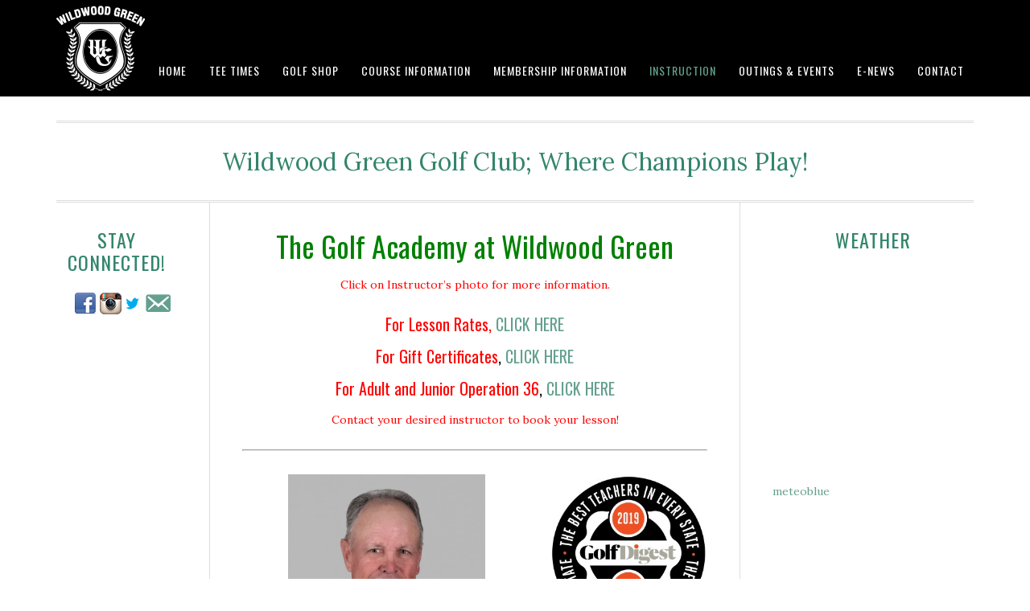

--- FILE ---
content_type: text/html; charset=UTF-8
request_url: https://www.wildwoodgreen.com/teaching-professionals/
body_size: 13861
content:
<!DOCTYPE html>
<html lang="en-US">
<head >
<meta charset="UTF-8" />
<meta name="viewport" content="width=device-width, initial-scale=1" />
<meta name='robots' content='index, follow, max-image-preview:large, max-snippet:-1, max-video-preview:-1' />
	<style>img:is([sizes="auto" i], [sizes^="auto," i]) { contain-intrinsic-size: 3000px 1500px }</style>
	
	<!-- This site is optimized with the Yoast SEO plugin v26.4 - https://yoast.com/wordpress/plugins/seo/ -->
	<title>Teaching Professionals - Wildwood Green Golf Club; Where Champions Play!</title>
	<link rel="canonical" href="https://www.wildwoodgreen.com/teaching-professionals/" />
	<meta property="og:locale" content="en_US" />
	<meta property="og:type" content="article" />
	<meta property="og:title" content="Teaching Professionals - Wildwood Green Golf Club; Where Champions Play!" />
	<meta property="og:description" content="The Golf Academy at Wildwood Green Click on Instructor&#8217;s photo for more information. For Lesson Rates, CLICK HERE For Gift Certificates, CLICK HERE For Adult and Junior Operation 36, CLICK HERE Contact your desired instructor to book your lesson! Jimmy Hamilton PGA Member / Director of Instruction Adults and Juniors of All Skill Levels All [&hellip;]" />
	<meta property="og:url" content="https://www.wildwoodgreen.com/teaching-professionals/" />
	<meta property="og:site_name" content="Wildwood Green Golf Club; Where Champions Play!" />
	<meta property="article:modified_time" content="2025-12-08T19:50:47+00:00" />
	<meta name="twitter:card" content="summary_large_image" />
	<meta name="twitter:image" content="https://www.wildwoodgreen.com/wp-content/uploads/sites/6213/2023/11/Jimmy-Hamilton.jpg" />
	<meta name="twitter:label1" content="Est. reading time" />
	<meta name="twitter:data1" content="3 minutes" />
	<script type="application/ld+json" class="yoast-schema-graph">{"@context":"https://schema.org","@graph":[{"@type":"WebPage","@id":"https://www.wildwoodgreen.com/teaching-professionals/","url":"https://www.wildwoodgreen.com/teaching-professionals/","name":"Teaching Professionals - Wildwood Green Golf Club; Where Champions Play!","isPartOf":{"@id":"https://www.wildwoodgreen.com/#website"},"primaryImageOfPage":{"@id":"https://www.wildwoodgreen.com/teaching-professionals/#primaryimage"},"image":{"@id":"https://www.wildwoodgreen.com/teaching-professionals/#primaryimage"},"thumbnailUrl":"https://www.wildwoodgreen.com/wp-content/uploads/sites/6213/2023/11/Jimmy-Hamilton.jpg?w=214","datePublished":"2017-01-24T06:49:10+00:00","dateModified":"2025-12-08T19:50:47+00:00","inLanguage":"en-US","potentialAction":[{"@type":"ReadAction","target":["https://www.wildwoodgreen.com/teaching-professionals/"]}]},{"@type":"ImageObject","inLanguage":"en-US","@id":"https://www.wildwoodgreen.com/teaching-professionals/#primaryimage","url":"https://www.wildwoodgreen.com/wp-content/uploads/sites/6213/2023/11/Jimmy-Hamilton.jpg","contentUrl":"https://www.wildwoodgreen.com/wp-content/uploads/sites/6213/2023/11/Jimmy-Hamilton.jpg","width":4149,"height":5808},{"@type":"WebSite","@id":"https://www.wildwoodgreen.com/#website","url":"https://www.wildwoodgreen.com/","name":"Wildwood Green Golf Club; Where Champions Play!","description":"Wildwood Green Golf Club; Where Champions Play!","potentialAction":[{"@type":"SearchAction","target":{"@type":"EntryPoint","urlTemplate":"https://www.wildwoodgreen.com/?s={search_term_string}"},"query-input":{"@type":"PropertyValueSpecification","valueRequired":true,"valueName":"search_term_string"}}],"inLanguage":"en-US"}]}</script>
	<!-- / Yoast SEO plugin. -->


<link rel='dns-prefetch' href='//cdn.parsely.com' />
<link rel='dns-prefetch' href='//stats.wp.com' />
<link rel='dns-prefetch' href='//fonts.googleapis.com' />
<link rel='dns-prefetch' href='//v0.wordpress.com' />
<link rel="alternate" type="application/rss+xml" title="Wildwood Green Golf Club; Where Champions Play! &raquo; Feed" href="https://www.wildwoodgreen.com/feed/" />
<link rel="alternate" type="application/rss+xml" title="Wildwood Green Golf Club; Where Champions Play! &raquo; Comments Feed" href="https://www.wildwoodgreen.com/comments/feed/" />
<script type="text/javascript">
/* <![CDATA[ */
window._wpemojiSettings = {"baseUrl":"https:\/\/s.w.org\/images\/core\/emoji\/16.0.1\/72x72\/","ext":".png","svgUrl":"https:\/\/s.w.org\/images\/core\/emoji\/16.0.1\/svg\/","svgExt":".svg","source":{"concatemoji":"https:\/\/www.wildwoodgreen.com\/wp-includes\/js\/wp-emoji-release.min.js?ver=6.8.3"}};
/*! This file is auto-generated */
!function(s,n){var o,i,e;function c(e){try{var t={supportTests:e,timestamp:(new Date).valueOf()};sessionStorage.setItem(o,JSON.stringify(t))}catch(e){}}function p(e,t,n){e.clearRect(0,0,e.canvas.width,e.canvas.height),e.fillText(t,0,0);var t=new Uint32Array(e.getImageData(0,0,e.canvas.width,e.canvas.height).data),a=(e.clearRect(0,0,e.canvas.width,e.canvas.height),e.fillText(n,0,0),new Uint32Array(e.getImageData(0,0,e.canvas.width,e.canvas.height).data));return t.every(function(e,t){return e===a[t]})}function u(e,t){e.clearRect(0,0,e.canvas.width,e.canvas.height),e.fillText(t,0,0);for(var n=e.getImageData(16,16,1,1),a=0;a<n.data.length;a++)if(0!==n.data[a])return!1;return!0}function f(e,t,n,a){switch(t){case"flag":return n(e,"\ud83c\udff3\ufe0f\u200d\u26a7\ufe0f","\ud83c\udff3\ufe0f\u200b\u26a7\ufe0f")?!1:!n(e,"\ud83c\udde8\ud83c\uddf6","\ud83c\udde8\u200b\ud83c\uddf6")&&!n(e,"\ud83c\udff4\udb40\udc67\udb40\udc62\udb40\udc65\udb40\udc6e\udb40\udc67\udb40\udc7f","\ud83c\udff4\u200b\udb40\udc67\u200b\udb40\udc62\u200b\udb40\udc65\u200b\udb40\udc6e\u200b\udb40\udc67\u200b\udb40\udc7f");case"emoji":return!a(e,"\ud83e\udedf")}return!1}function g(e,t,n,a){var r="undefined"!=typeof WorkerGlobalScope&&self instanceof WorkerGlobalScope?new OffscreenCanvas(300,150):s.createElement("canvas"),o=r.getContext("2d",{willReadFrequently:!0}),i=(o.textBaseline="top",o.font="600 32px Arial",{});return e.forEach(function(e){i[e]=t(o,e,n,a)}),i}function t(e){var t=s.createElement("script");t.src=e,t.defer=!0,s.head.appendChild(t)}"undefined"!=typeof Promise&&(o="wpEmojiSettingsSupports",i=["flag","emoji"],n.supports={everything:!0,everythingExceptFlag:!0},e=new Promise(function(e){s.addEventListener("DOMContentLoaded",e,{once:!0})}),new Promise(function(t){var n=function(){try{var e=JSON.parse(sessionStorage.getItem(o));if("object"==typeof e&&"number"==typeof e.timestamp&&(new Date).valueOf()<e.timestamp+604800&&"object"==typeof e.supportTests)return e.supportTests}catch(e){}return null}();if(!n){if("undefined"!=typeof Worker&&"undefined"!=typeof OffscreenCanvas&&"undefined"!=typeof URL&&URL.createObjectURL&&"undefined"!=typeof Blob)try{var e="postMessage("+g.toString()+"("+[JSON.stringify(i),f.toString(),p.toString(),u.toString()].join(",")+"));",a=new Blob([e],{type:"text/javascript"}),r=new Worker(URL.createObjectURL(a),{name:"wpTestEmojiSupports"});return void(r.onmessage=function(e){c(n=e.data),r.terminate(),t(n)})}catch(e){}c(n=g(i,f,p,u))}t(n)}).then(function(e){for(var t in e)n.supports[t]=e[t],n.supports.everything=n.supports.everything&&n.supports[t],"flag"!==t&&(n.supports.everythingExceptFlag=n.supports.everythingExceptFlag&&n.supports[t]);n.supports.everythingExceptFlag=n.supports.everythingExceptFlag&&!n.supports.flag,n.DOMReady=!1,n.readyCallback=function(){n.DOMReady=!0}}).then(function(){return e}).then(function(){var e;n.supports.everything||(n.readyCallback(),(e=n.source||{}).concatemoji?t(e.concatemoji):e.wpemoji&&e.twemoji&&(t(e.twemoji),t(e.wpemoji)))}))}((window,document),window._wpemojiSettings);
/* ]]> */
</script>
<link rel='stylesheet' id='eleven40-pro-theme-css' href='https://www.wildwoodgreen.com/wp-content/themes/eleven40-pro/style.css?ver=2.2.1' media='all' />
<style id='wp-emoji-styles-inline-css'>

	img.wp-smiley, img.emoji {
		display: inline !important;
		border: none !important;
		box-shadow: none !important;
		height: 1em !important;
		width: 1em !important;
		margin: 0 0.07em !important;
		vertical-align: -0.1em !important;
		background: none !important;
		padding: 0 !important;
	}
</style>
<link rel='stylesheet' id='wp-block-library-css' href='https://www.wildwoodgreen.com/wp-includes/css/dist/block-library/style.min.css?ver=6.8.3' media='all' />
<style id='classic-theme-styles-inline-css'>
/*! This file is auto-generated */
.wp-block-button__link{color:#fff;background-color:#32373c;border-radius:9999px;box-shadow:none;text-decoration:none;padding:calc(.667em + 2px) calc(1.333em + 2px);font-size:1.125em}.wp-block-file__button{background:#32373c;color:#fff;text-decoration:none}
</style>
<style id='safe-svg-svg-icon-style-inline-css'>
.safe-svg-cover{text-align:center}.safe-svg-cover .safe-svg-inside{display:inline-block;max-width:100%}.safe-svg-cover svg{fill:currentColor;height:100%;max-height:100%;max-width:100%;width:100%}

</style>
<style id='wp-parsely-recommendations-style-inline-css'>
.parsely-recommendations-list-title{font-size:1.2em}.parsely-recommendations-list{list-style:none;padding:unset}.parsely-recommendations-cardbody{overflow:hidden;padding:.8em;text-overflow:ellipsis;white-space:nowrap}.parsely-recommendations-cardmedia{padding:.8em .8em 0}

</style>
<link rel='stylesheet' id='mediaelement-css' href='https://www.wildwoodgreen.com/wp-includes/js/mediaelement/mediaelementplayer-legacy.min.css?ver=4.2.17' media='all' />
<link rel='stylesheet' id='wp-mediaelement-css' href='https://www.wildwoodgreen.com/wp-includes/js/mediaelement/wp-mediaelement.min.css?ver=6.8.3' media='all' />
<style id='jetpack-sharing-buttons-style-inline-css'>
.jetpack-sharing-buttons__services-list{display:flex;flex-direction:row;flex-wrap:wrap;gap:0;list-style-type:none;margin:5px;padding:0}.jetpack-sharing-buttons__services-list.has-small-icon-size{font-size:12px}.jetpack-sharing-buttons__services-list.has-normal-icon-size{font-size:16px}.jetpack-sharing-buttons__services-list.has-large-icon-size{font-size:24px}.jetpack-sharing-buttons__services-list.has-huge-icon-size{font-size:36px}@media print{.jetpack-sharing-buttons__services-list{display:none!important}}.editor-styles-wrapper .wp-block-jetpack-sharing-buttons{gap:0;padding-inline-start:0}ul.jetpack-sharing-buttons__services-list.has-background{padding:1.25em 2.375em}
</style>
<style id='ghostkit-typography-inline-css'>
 
</style>
<style id='global-styles-inline-css'>
:root{--wp--preset--aspect-ratio--square: 1;--wp--preset--aspect-ratio--4-3: 4/3;--wp--preset--aspect-ratio--3-4: 3/4;--wp--preset--aspect-ratio--3-2: 3/2;--wp--preset--aspect-ratio--2-3: 2/3;--wp--preset--aspect-ratio--16-9: 16/9;--wp--preset--aspect-ratio--9-16: 9/16;--wp--preset--color--black: #000000;--wp--preset--color--cyan-bluish-gray: #abb8c3;--wp--preset--color--white: #ffffff;--wp--preset--color--pale-pink: #f78da7;--wp--preset--color--vivid-red: #cf2e2e;--wp--preset--color--luminous-vivid-orange: #ff6900;--wp--preset--color--luminous-vivid-amber: #fcb900;--wp--preset--color--light-green-cyan: #7bdcb5;--wp--preset--color--vivid-green-cyan: #00d084;--wp--preset--color--pale-cyan-blue: #8ed1fc;--wp--preset--color--vivid-cyan-blue: #0693e3;--wp--preset--color--vivid-purple: #9b51e0;--wp--preset--gradient--vivid-cyan-blue-to-vivid-purple: linear-gradient(135deg,rgba(6,147,227,1) 0%,rgb(155,81,224) 100%);--wp--preset--gradient--light-green-cyan-to-vivid-green-cyan: linear-gradient(135deg,rgb(122,220,180) 0%,rgb(0,208,130) 100%);--wp--preset--gradient--luminous-vivid-amber-to-luminous-vivid-orange: linear-gradient(135deg,rgba(252,185,0,1) 0%,rgba(255,105,0,1) 100%);--wp--preset--gradient--luminous-vivid-orange-to-vivid-red: linear-gradient(135deg,rgba(255,105,0,1) 0%,rgb(207,46,46) 100%);--wp--preset--gradient--very-light-gray-to-cyan-bluish-gray: linear-gradient(135deg,rgb(238,238,238) 0%,rgb(169,184,195) 100%);--wp--preset--gradient--cool-to-warm-spectrum: linear-gradient(135deg,rgb(74,234,220) 0%,rgb(151,120,209) 20%,rgb(207,42,186) 40%,rgb(238,44,130) 60%,rgb(251,105,98) 80%,rgb(254,248,76) 100%);--wp--preset--gradient--blush-light-purple: linear-gradient(135deg,rgb(255,206,236) 0%,rgb(152,150,240) 100%);--wp--preset--gradient--blush-bordeaux: linear-gradient(135deg,rgb(254,205,165) 0%,rgb(254,45,45) 50%,rgb(107,0,62) 100%);--wp--preset--gradient--luminous-dusk: linear-gradient(135deg,rgb(255,203,112) 0%,rgb(199,81,192) 50%,rgb(65,88,208) 100%);--wp--preset--gradient--pale-ocean: linear-gradient(135deg,rgb(255,245,203) 0%,rgb(182,227,212) 50%,rgb(51,167,181) 100%);--wp--preset--gradient--electric-grass: linear-gradient(135deg,rgb(202,248,128) 0%,rgb(113,206,126) 100%);--wp--preset--gradient--midnight: linear-gradient(135deg,rgb(2,3,129) 0%,rgb(40,116,252) 100%);--wp--preset--font-size--small: 13px;--wp--preset--font-size--medium: 20px;--wp--preset--font-size--large: 36px;--wp--preset--font-size--x-large: 42px;--wp--preset--spacing--20: 0.44rem;--wp--preset--spacing--30: 0.67rem;--wp--preset--spacing--40: 1rem;--wp--preset--spacing--50: 1.5rem;--wp--preset--spacing--60: 2.25rem;--wp--preset--spacing--70: 3.38rem;--wp--preset--spacing--80: 5.06rem;--wp--preset--shadow--natural: 6px 6px 9px rgba(0, 0, 0, 0.2);--wp--preset--shadow--deep: 12px 12px 50px rgba(0, 0, 0, 0.4);--wp--preset--shadow--sharp: 6px 6px 0px rgba(0, 0, 0, 0.2);--wp--preset--shadow--outlined: 6px 6px 0px -3px rgba(255, 255, 255, 1), 6px 6px rgba(0, 0, 0, 1);--wp--preset--shadow--crisp: 6px 6px 0px rgba(0, 0, 0, 1);}:where(.is-layout-flex){gap: 0.5em;}:where(.is-layout-grid){gap: 0.5em;}body .is-layout-flex{display: flex;}.is-layout-flex{flex-wrap: wrap;align-items: center;}.is-layout-flex > :is(*, div){margin: 0;}body .is-layout-grid{display: grid;}.is-layout-grid > :is(*, div){margin: 0;}:where(.wp-block-columns.is-layout-flex){gap: 2em;}:where(.wp-block-columns.is-layout-grid){gap: 2em;}:where(.wp-block-post-template.is-layout-flex){gap: 1.25em;}:where(.wp-block-post-template.is-layout-grid){gap: 1.25em;}.has-black-color{color: var(--wp--preset--color--black) !important;}.has-cyan-bluish-gray-color{color: var(--wp--preset--color--cyan-bluish-gray) !important;}.has-white-color{color: var(--wp--preset--color--white) !important;}.has-pale-pink-color{color: var(--wp--preset--color--pale-pink) !important;}.has-vivid-red-color{color: var(--wp--preset--color--vivid-red) !important;}.has-luminous-vivid-orange-color{color: var(--wp--preset--color--luminous-vivid-orange) !important;}.has-luminous-vivid-amber-color{color: var(--wp--preset--color--luminous-vivid-amber) !important;}.has-light-green-cyan-color{color: var(--wp--preset--color--light-green-cyan) !important;}.has-vivid-green-cyan-color{color: var(--wp--preset--color--vivid-green-cyan) !important;}.has-pale-cyan-blue-color{color: var(--wp--preset--color--pale-cyan-blue) !important;}.has-vivid-cyan-blue-color{color: var(--wp--preset--color--vivid-cyan-blue) !important;}.has-vivid-purple-color{color: var(--wp--preset--color--vivid-purple) !important;}.has-black-background-color{background-color: var(--wp--preset--color--black) !important;}.has-cyan-bluish-gray-background-color{background-color: var(--wp--preset--color--cyan-bluish-gray) !important;}.has-white-background-color{background-color: var(--wp--preset--color--white) !important;}.has-pale-pink-background-color{background-color: var(--wp--preset--color--pale-pink) !important;}.has-vivid-red-background-color{background-color: var(--wp--preset--color--vivid-red) !important;}.has-luminous-vivid-orange-background-color{background-color: var(--wp--preset--color--luminous-vivid-orange) !important;}.has-luminous-vivid-amber-background-color{background-color: var(--wp--preset--color--luminous-vivid-amber) !important;}.has-light-green-cyan-background-color{background-color: var(--wp--preset--color--light-green-cyan) !important;}.has-vivid-green-cyan-background-color{background-color: var(--wp--preset--color--vivid-green-cyan) !important;}.has-pale-cyan-blue-background-color{background-color: var(--wp--preset--color--pale-cyan-blue) !important;}.has-vivid-cyan-blue-background-color{background-color: var(--wp--preset--color--vivid-cyan-blue) !important;}.has-vivid-purple-background-color{background-color: var(--wp--preset--color--vivid-purple) !important;}.has-black-border-color{border-color: var(--wp--preset--color--black) !important;}.has-cyan-bluish-gray-border-color{border-color: var(--wp--preset--color--cyan-bluish-gray) !important;}.has-white-border-color{border-color: var(--wp--preset--color--white) !important;}.has-pale-pink-border-color{border-color: var(--wp--preset--color--pale-pink) !important;}.has-vivid-red-border-color{border-color: var(--wp--preset--color--vivid-red) !important;}.has-luminous-vivid-orange-border-color{border-color: var(--wp--preset--color--luminous-vivid-orange) !important;}.has-luminous-vivid-amber-border-color{border-color: var(--wp--preset--color--luminous-vivid-amber) !important;}.has-light-green-cyan-border-color{border-color: var(--wp--preset--color--light-green-cyan) !important;}.has-vivid-green-cyan-border-color{border-color: var(--wp--preset--color--vivid-green-cyan) !important;}.has-pale-cyan-blue-border-color{border-color: var(--wp--preset--color--pale-cyan-blue) !important;}.has-vivid-cyan-blue-border-color{border-color: var(--wp--preset--color--vivid-cyan-blue) !important;}.has-vivid-purple-border-color{border-color: var(--wp--preset--color--vivid-purple) !important;}.has-vivid-cyan-blue-to-vivid-purple-gradient-background{background: var(--wp--preset--gradient--vivid-cyan-blue-to-vivid-purple) !important;}.has-light-green-cyan-to-vivid-green-cyan-gradient-background{background: var(--wp--preset--gradient--light-green-cyan-to-vivid-green-cyan) !important;}.has-luminous-vivid-amber-to-luminous-vivid-orange-gradient-background{background: var(--wp--preset--gradient--luminous-vivid-amber-to-luminous-vivid-orange) !important;}.has-luminous-vivid-orange-to-vivid-red-gradient-background{background: var(--wp--preset--gradient--luminous-vivid-orange-to-vivid-red) !important;}.has-very-light-gray-to-cyan-bluish-gray-gradient-background{background: var(--wp--preset--gradient--very-light-gray-to-cyan-bluish-gray) !important;}.has-cool-to-warm-spectrum-gradient-background{background: var(--wp--preset--gradient--cool-to-warm-spectrum) !important;}.has-blush-light-purple-gradient-background{background: var(--wp--preset--gradient--blush-light-purple) !important;}.has-blush-bordeaux-gradient-background{background: var(--wp--preset--gradient--blush-bordeaux) !important;}.has-luminous-dusk-gradient-background{background: var(--wp--preset--gradient--luminous-dusk) !important;}.has-pale-ocean-gradient-background{background: var(--wp--preset--gradient--pale-ocean) !important;}.has-electric-grass-gradient-background{background: var(--wp--preset--gradient--electric-grass) !important;}.has-midnight-gradient-background{background: var(--wp--preset--gradient--midnight) !important;}.has-small-font-size{font-size: var(--wp--preset--font-size--small) !important;}.has-medium-font-size{font-size: var(--wp--preset--font-size--medium) !important;}.has-large-font-size{font-size: var(--wp--preset--font-size--large) !important;}.has-x-large-font-size{font-size: var(--wp--preset--font-size--x-large) !important;}
:where(.wp-block-post-template.is-layout-flex){gap: 1.25em;}:where(.wp-block-post-template.is-layout-grid){gap: 1.25em;}
:where(.wp-block-columns.is-layout-flex){gap: 2em;}:where(.wp-block-columns.is-layout-grid){gap: 2em;}
:root :where(.wp-block-pullquote){font-size: 1.5em;line-height: 1.6;}
</style>
<link rel='stylesheet' id='super-rss-reader-css' href='https://www.wildwoodgreen.com/wp-content/plugins/super-rss-reader/public/css/style.min.css?ver=5.3' media='all' />
<link rel='stylesheet' id='login-with-google-css' href='https://www.wildwoodgreen.com/wp-content/client-mu-plugins/rkv-sso/login-with-google/assets/build/css/login.css?ver=1768429638' media='all' />
<link rel='stylesheet' id='dashicons-css' href='https://www.wildwoodgreen.com/wp-includes/css/dashicons.min.css?ver=6.8.3' media='all' />
<link rel='stylesheet' id='google-fonts-css' href='//fonts.googleapis.com/css?family=Lora%3A400%2C700%7COswald%3A400&#038;ver=3.6.0' media='all' />
<link rel='stylesheet' id='gn-genesis-a11y-css' href='https://www.wildwoodgreen.com/wp-content/plugins/golfnow-genesis-a11y//assets/dist/accessibility.css?ver=1.0' media='all' />
<link rel='stylesheet' id='golfnow-legacy-shortcodes-css-css' href='https://www.wildwoodgreen.com/wp-content/plugins/golfnow-legacy-shortcodes//assets/css/shortcodes.css?ver=1.0' media='all' />
<link rel='stylesheet' id='golfnow-legacy-shortcodes-responsive-css-css' href='https://www.wildwoodgreen.com/wp-content/plugins/golfnow-legacy-shortcodes//assets/css/shortcodes_responsive.css?ver=1.0' media='all' />
<link rel='stylesheet' id='simple-social-icons-font-css' href='https://www.wildwoodgreen.com/wp-content/plugins/simple-social-icons/css/style.css?ver=3.0.2' media='all' />
<link rel='stylesheet' id='golf-now-customize-styles-css' href='https://www.wildwoodgreen.com/wp-content/plugins/golfnow-customize/assets/dist/customize.css?ver=0.1.3' media='all' />
<link rel='stylesheet' id='golf-now-calendar-styles-css' href='https://www.wildwoodgreen.com/wp-content/plugins/golfnow-customize/assets/dist/sugar-calendar.css?ver=0.1.1' media='all' />
<script type="text/javascript" src="https://www.wildwoodgreen.com/wp-includes/js/jquery/jquery.min.js?ver=3.7.1" id="jquery-core-js"></script>
<script type="text/javascript" src="https://www.wildwoodgreen.com/wp-includes/js/jquery/jquery-migrate.min.js?ver=3.4.1" id="jquery-migrate-js"></script>
<script type="text/javascript" src="https://www.wildwoodgreen.com/wp-content/plugins/super-rss-reader/public/js/jquery.easy-ticker.min.js?ver=5.3" id="jquery-easy-ticker-js"></script>
<script type="text/javascript" src="https://www.wildwoodgreen.com/wp-content/plugins/super-rss-reader/public/js/script.min.js?ver=5.3" id="super-rss-reader-js"></script>
<script type="text/javascript" src="https://www.wildwoodgreen.com/wp-content/themes/eleven40-pro/js/responsive-menu.js?ver=1.0.0" id="eleven40-responsive-menu-js"></script>
<link rel="https://api.w.org/" href="https://www.wildwoodgreen.com/wp-json/" /><link rel="alternate" title="JSON" type="application/json" href="https://www.wildwoodgreen.com/wp-json/wp/v2/pages/9" /><meta name="generator" content="WordPress 6.8.3" />
<link rel='shortlink' href='https://www.wildwoodgreen.com/?p=9' />
<link rel="alternate" title="oEmbed (JSON)" type="application/json+oembed" href="https://www.wildwoodgreen.com/wp-json/oembed/1.0/embed?url=https%3A%2F%2Fwww.wildwoodgreen.com%2Fteaching-professionals%2F" />
<link rel="alternate" title="oEmbed (XML)" type="text/xml+oembed" href="https://www.wildwoodgreen.com/wp-json/oembed/1.0/embed?url=https%3A%2F%2Fwww.wildwoodgreen.com%2Fteaching-professionals%2F&#038;format=xml" />
	<style>img#wpstats{display:none}</style>
				<style type="text/css">
			.ghostkit-effects-enabled .ghostkit-effects-reveal {
				pointer-events: none;
				visibility: hidden;
			}
		</style>
		<script>
			if (!window.matchMedia('(prefers-reduced-motion: reduce)').matches) {
				document.documentElement.classList.add(
					'ghostkit-effects-enabled'
				);
			}
		</script>
		<script type="application/ld+json" class="wp-parsely-metadata">{"@context":"https:\/\/schema.org","@type":"WebPage","headline":"Teaching Professionals","url":"http:\/\/www.wildwoodgreen.com\/teaching-professionals\/","mainEntityOfPage":{"@type":"WebPage","@id":"http:\/\/www.wildwoodgreen.com\/teaching-professionals\/"},"thumbnailUrl":"","image":{"@type":"ImageObject","url":""},"articleSection":"Uncategorized","author":[{"@type":"Person","name":"wildwoodgreen"}],"creator":["wildwoodgreen"],"publisher":{"@type":"Organization","name":"Wildwood Green Golf Club; Where Champions Play!","logo":""},"keywords":[],"dateCreated":"2017-01-24T06:49:10Z","datePublished":"2017-01-24T06:49:10Z","dateModified":"2025-12-08T19:50:47Z"}</script><link rel="icon" href="https://www.wildwoodgreen.com/wp-content/themes/eleven40-pro/images/favicon.ico" />
<style type="text/css">.site-header .title-area { background: url(https://www.wildwoodgreen.com/wp-content/uploads/sites/6213/2021/07/cropped-wwg_transparent-copy-1.png) no-repeat !important; }</style>
<!-- Google Analytics -->
<script>
(function(i,s,o,g,r,a,m){i['GoogleAnalyticsObject']=r;i[r]=i[r]||function(){
(i[r].q=i[r].q||[]).push(arguments)},i[r].l=1*new Date();a=s.createElement(o),
m=s.getElementsByTagName(o)[0];a.async=1;a.src=g;m.parentNode.insertBefore(a,m)
})(window,document,'script','https://www.google-analytics.com/analytics.js','ga');

	ga('create', 'UA-26642741-3', 'auto');
	ga('send', 'pageview');
</script>
<!-- End Google Analytics -->
		<style type="text/css" id="wp-custom-css">
			/*
A supplemental stylesheet for the 'eleven40-pro' child-theme. This stylesheet is included after the child-theme's style.css so use the '!important' directive to ovverride any styles there-in.
*/

.genesis-tabs-container .genesis-tabs-control li a {
    font-size: 14px;
    color: #999 !important;
    text-shadow: 1px 1px 0 #fff !important;
    display: block;
    padding: 15px 0px !important;
}

body, .sidebar{
font-size: 14px;
}
.dashicons-email-alt:before{
font-size: 36px;
top: -5px;
    position: relative;
}

.mobile-screen {
    background-size: 100%;
    /*display: none;*/
    height: 764px;
    margin: 20px auto 0;
    margin: 2rem auto 0;
    width: 398px;
}

.mobile-screen iframe {
    background: #fff;
    border: none;
    height: 515px;
    margin: 125px 42px;
    overflow-y: scroll;
    width: 320px;
-webkit-overflow-scrolling: touch;
}

iframe {max-width: 100%;}
.entry-title {
display: none;
}

.nivoSlider .nivo-directionNav a {
	display:block;
	width:30px;
	height:30px;
	background:url(https://www.wildwoodgreen.com/wp-content/uploads/sites/6213/2019/04/arrows.png) no-repeat;
	text-indent:-9999px;
	border:0;
	opacity: 0;
	-webkit-transition: all 200ms ease-in-out;
    -moz-transition: all 200ms ease-in-out;
    -o-transition: all 200ms ease-in-out;
    transition: all 200ms ease-in-out;
}

.nivoSlider:hover .nivo-directionNav a { opacity: 1; }
.nivoSlider a.nivo-nextNav {
	background-position:-30px 0;
	right:15px;
}

.nivoSlider a.nivo-prevNav {
	left:15px;
}

.genesis-tabs-container .genesis-tabs-control li {
width: 11%;
text-align: center;
border-bottom: 1px solid #E7E7E7;
}

.genesis-nav-menu .menu-item.mobileOnly,
p.mobileOnly {
display: none;
}


.genesis-nav-menu a {
    padding: 26px 12px 25px;
}
p.mobileOnly a.button {
    background: #00583d;
}

p.mobileOnly a.button:hover {
    background: #388970;
}


/*
custom
*/



.header-image .site-title a {
    min-height: 110px;
}
.title-area {
    margin: 5px 0;
    width: 110px;
}



a {
    color: #64a08e;
}
a:hover {
    color: #333;
}
h1 {
    color: #00583d;
}
.nav-primary a:hover, .nav-primary .current-menu-item > a, .nav-primary .sub-menu .current-menu-item > a:hover {
    color: #64a08e;
}

.genesis-nav-menu .sub-menu a {
    border-width: 0;
}

.site-description {
    color: #33856c;
    margin: 10px 0 0;
}

.widgettitle {
    color: #33856c;
    font-size: 24px;
}

.sidebar .widgettitle{
    text-align: center;
}
.nav-primary {
    margin-top: 55px;
}
.site-inner {
    margin: 140px 0 40px;
}
button, input[type="button"], input[type="reset"], input[type="submit"], .button {
    background-color: #00583d;
    color: #fff;
}

button:hover, input[type="button"]:hover, input[type="reset"]:hover, input[type="submit"]:hover, .button:hover {
    background-color: #4ba086;
    color: #fff;
}

@media only screen and (max-width: 768px) {
    .genesis-nav-menu .menu-item.mobileOnly,
    p.mobileOnly {
        display: block;
    }
.title-area {
    width: 100%!important;
}
.site-inner {
    margin-top: 20px;
}
.nav-primary {
    margin-top: 25px!important;
}
.site-inner {
    margin: 10px 0 40px!important;
}
}
@media only screen and (max-width:960px){
.title-area {
    width: 100%!important;
}
.site-inner {
    margin: 10px 0 40px!important;
}

.genesis-nav-menu.responsive-menu > .menu-item-has-children:before {
    padding: 12px 20px;
}

}
@media only screen and (max-width:1140px){
    .genesis-nav-menu a {
        padding: 16px 5px!important;
    }
.nav-primary .genesis-nav-menu a {
    font-size: 13px;
}

.nav-primary {
    margin-top: 25px;
}

.nav-primary {
    margin-top: 94px;
}
}

@media screen and (min-width:320px) and (max-width:370px){
   .ratesTableTwo{
       font-size: 12px;
   }
   .ratesTableOne{
       font-size: 16px;
   }
}

@media screen and (min-width:371px) and (max-width:520px){
   .ratesTableTwo{
       font-size: 16px;
   }
   .ratesTableOne{
       font-size: 18px;
   }
}
 .ew_ew_store__cat_header {
margin: 0 !important;
}
 
.ew_store__item_img {
border: 5px solid #D7D7D7 !important;
}

.ew_store__item_info {
background-color: #D7D7D7;
}
 
#TB_window #TB_ajaxContent input {
width: auto !important;
margin: 10px;
}
 table#ew_store_ td,
table#ew_store_ tbody {
border: none;
}

#ew_store_ .cart_link {
padding: 0 !important;
}
 
#TB_window #TB_ajaxContent input {
display: inline-block;
}

/* footer */
.footer-widgets img {
	max-width: 300px;
}

@media (min-width: 961px)  {
	#media_image-5 .widget-wrap {
		float: right;
	}
}		</style>
		</head>
<body class="wp-singular page-template-default page page-id-9 page-parent wp-theme-genesis wp-child-theme-eleven40-pro custom-header header-image header-full-width sidebar-content-sidebar genesis-breadcrumbs-hidden genesis-footer-widgets-visible"><div class="site-container"><ul class="genesis-skip-link"><li><a href="#genesis-nav-primary" class="screen-reader-shortcut"> Skip to primary navigation</a></li><li><a href="#genesis-content" class="screen-reader-shortcut"> Skip to main content</a></li><li><a href="#genesis-sidebar-primary" class="screen-reader-shortcut"> Skip to primary sidebar</a></li><li><a href="#genesis-sidebar-secondary" class="screen-reader-shortcut"> Skip to secondary sidebar</a></li><li><a href="#genesis-footer-widgets" class="screen-reader-shortcut"> Skip to footer</a></li></ul><header class="site-header"><div class="wrap"><div class="title-area"><p class="site-title"><a href="https://www.wildwoodgreen.com/">Wildwood Green Golf Club; Where Champions Play!</a></p></div><nav class="mobileOnly">
		<a class="button mobile-link" href="https://www.wildwoodgreen.com/rates/teetimes/">
	
		Book Tee Times		</a>
	</nav>
<nav class="nav-primary" aria-label="Main" id="genesis-nav-primary"><div class="wrap"><ul id="menu-topnav" class="menu genesis-nav-menu menu-primary js-superfish"><li id="menu-item-35" class="menu-item menu-item-type-post_type menu-item-object-page menu-item-home menu-item-has-children menu-item-35"><a href="https://www.wildwoodgreen.com/"><span >Home</span></a>
<ul class="sub-menu">
	<li id="menu-item-42" class="menu-item menu-item-type-post_type menu-item-object-page menu-item-has-children menu-item-42"><a href="https://www.wildwoodgreen.com/homepage/aboutus/"><span >About Us</span></a>
	<ul class="sub-menu">
		<li id="menu-item-44" class="menu-item menu-item-type-post_type menu-item-object-page menu-item-44"><a href="https://www.wildwoodgreen.com/homepage/medical-flag-policy/"><span >Medical Flag Policy</span></a></li>
		<li id="menu-item-45" class="menu-item menu-item-type-post_type menu-item-object-page menu-item-45"><a href="https://www.wildwoodgreen.com/homepage/pace-of-play-policy/"><span >Pace of Play Policy</span></a></li>
	</ul>
</li>
	<li id="menu-item-1788" class="menu-item menu-item-type-post_type menu-item-object-page menu-item-1788"><a href="https://www.wildwoodgreen.com/hole-in-one-club/"><span >Hole In One Club</span></a></li>
	<li id="menu-item-696" class="menu-item menu-item-type-post_type menu-item-object-page menu-item-696"><a href="https://www.wildwoodgreen.com/join-our-email-club/"><span >Join Our Email Club</span></a></li>
</ul>
</li>
<li id="menu-item-82" class="menu-item menu-item-type-post_type menu-item-object-page menu-item-82"><a href="https://www.wildwoodgreen.com/rates/teetimes/"><span >Tee Times</span></a></li>
<li id="menu-item-3275" class="menu-item menu-item-type-post_type menu-item-object-page menu-item-3275"><a href="https://www.wildwoodgreen.com/golf-shop/"><span >Golf Shop</span></a></li>
<li id="menu-item-78" class="menu-item menu-item-type-post_type menu-item-object-page menu-item-has-children menu-item-78"><a href="https://www.wildwoodgreen.com/rates/"><span >Course Information</span></a>
<ul class="sub-menu">
	<li id="menu-item-1905" class="menu-item menu-item-type-post_type menu-item-object-page menu-item-1905"><a href="https://www.wildwoodgreen.com/champions-grille/"><span >Champions Grille</span></a></li>
	<li id="menu-item-85" class="menu-item menu-item-type-post_type menu-item-object-page menu-item-85"><a href="https://www.wildwoodgreen.com/rates/"><span >Rates</span></a></li>
	<li id="menu-item-80" class="menu-item menu-item-type-post_type menu-item-object-page menu-item-80"><a href="https://www.wildwoodgreen.com/rates/course-tour/"><span >Course Tour</span></a></li>
	<li id="menu-item-79" class="menu-item menu-item-type-post_type menu-item-object-page menu-item-79"><a href="https://www.wildwoodgreen.com/rates/course-layout-overview/"><span >Course Layout</span></a></li>
	<li id="menu-item-1701" class="menu-item menu-item-type-post_type menu-item-object-page menu-item-1701"><a href="https://www.wildwoodgreen.com/wildwood-green-local-rules/"><span >Wildwood Green Local Rules</span></a></li>
	<li id="menu-item-83" class="menu-item menu-item-type-post_type menu-item-object-page menu-item-83"><a href="https://www.wildwoodgreen.com/rates/scorecard/"><span >Scorecard / Course Records</span></a></li>
	<li id="menu-item-2922" class="menu-item menu-item-type-post_type menu-item-object-page menu-item-2922"><a href="https://www.wildwoodgreen.com/wildwood-green-dress-code/"><span >Wildwood Green Dress Code</span></a></li>
	<li id="menu-item-2002" class="menu-item menu-item-type-post_type menu-item-object-page menu-item-2002"><a href="https://www.wildwoodgreen.com/customer-feedback-form/"><span >Customer Feedback Form</span></a></li>
	<li id="menu-item-695" class="menu-item menu-item-type-post_type menu-item-object-page menu-item-695"><a href="https://www.wildwoodgreen.com/join-our-email-club/"><span >Join Our Email Club</span></a></li>
</ul>
</li>
<li id="menu-item-373" class="menu-item menu-item-type-custom menu-item-object-custom menu-item-has-children menu-item-373"><a href="#"><span >Membership Information</span></a>
<ul class="sub-menu">
	<li id="menu-item-93" class="menu-item menu-item-type-post_type menu-item-object-page menu-item-has-children menu-item-93"><a href="https://www.wildwoodgreen.com/memberships/current-membership-offer/"><span >Current Membership Offer &amp; Rates</span></a>
	<ul class="sub-menu">
		<li id="menu-item-97" class="menu-item menu-item-type-post_type menu-item-object-page menu-item-97"><a href="https://www.wildwoodgreen.com/memberships/request-membership-information/"><span >Request Membership Information</span></a></li>
	</ul>
</li>
	<li id="menu-item-95" class="menu-item menu-item-type-post_type menu-item-object-page menu-item-has-children menu-item-95"><a href="https://www.wildwoodgreen.com/memberships/membership-rules-regulations/"><span >Membership Rules &amp; Regulations</span></a>
	<ul class="sub-menu">
		<li id="menu-item-94" class="menu-item menu-item-type-post_type menu-item-object-page menu-item-94"><a href="https://www.wildwoodgreen.com/memberships/member-exit-survey/"><span >Member Exit Survey</span></a></li>
	</ul>
</li>
	<li id="menu-item-2930" class="menu-item menu-item-type-post_type menu-item-object-page menu-item-2930"><a href="https://www.wildwoodgreen.com/wildwood-green-advisory-committee/"><span >Wildwood Green Advisory Committee</span></a></li>
	<li id="menu-item-98" class="menu-item menu-item-type-post_type menu-item-object-page menu-item-98"><a href="https://www.wildwoodgreen.com/memberships/womens-organizations-leagues/"><span >Women’s Organizations &#038; Leagues</span></a></li>
	<li id="menu-item-96" class="menu-item menu-item-type-post_type menu-item-object-page menu-item-96"><a href="https://www.wildwoodgreen.com/memberships/mens-organizations-leagues/"><span >Men’s Organizations &#038; Leagues</span></a></li>
	<li id="menu-item-3025" class="menu-item menu-item-type-post_type menu-item-object-page menu-item-3025"><a href="https://www.wildwoodgreen.com/club-champions-of-wildwood-green/"><span >Club Champions</span></a></li>
	<li id="menu-item-694" class="menu-item menu-item-type-post_type menu-item-object-page menu-item-694"><a href="https://www.wildwoodgreen.com/join-our-email-club/"><span >Join Our Email Club</span></a></li>
</ul>
</li>
<li id="menu-item-125" class="menu-item menu-item-type-post_type menu-item-object-page current-menu-item page_item page-item-9 current_page_item current-menu-ancestor current-menu-parent current_page_parent current_page_ancestor menu-item-has-children menu-item-125"><a href="https://www.wildwoodgreen.com/teaching-professionals/" aria-current="page"><span >Instruction</span></a>
<ul class="sub-menu">
	<li id="menu-item-127" class="menu-item menu-item-type-post_type menu-item-object-page current-menu-item page_item page-item-9 current_page_item menu-item-127"><a href="https://www.wildwoodgreen.com/teaching-professionals/" aria-current="page"><span >Teaching Professionals</span></a></li>
	<li id="menu-item-3600" class="menu-item menu-item-type-post_type menu-item-object-page menu-item-3600"><a href="https://www.wildwoodgreen.com/wildwood-green-custom-fitting-process/"><span >Custom Fitting Process</span></a></li>
	<li id="menu-item-472" class="menu-item menu-item-type-custom menu-item-object-custom menu-item-472"><a target="_blank" href="http://www.wolfpackgolfschools.com/"><span >Wolfpack Camp Registration</span></a></li>
	<li id="menu-item-1789" class="menu-item menu-item-type-post_type menu-item-object-page menu-item-1789"><a href="https://www.wildwoodgreen.com/join-our-email-club/"><span >Join Our Email Club</span></a></li>
</ul>
</li>
<li id="menu-item-597" class="menu-item menu-item-type-custom menu-item-object-custom menu-item-has-children menu-item-597"><a href="#"><span >Outings &#038; Events</span></a>
<ul class="sub-menu">
	<li id="menu-item-339" class="menu-item menu-item-type-post_type menu-item-object-page menu-item-339"><a href="https://www.wildwoodgreen.com/outings-events/monthly-events-calendar/"><span >Monthly Events Calendar</span></a></li>
	<li id="menu-item-88" class="menu-item menu-item-type-post_type menu-item-object-page menu-item-88"><a href="https://www.wildwoodgreen.com/outings-events/member-events/"><span >Member Events</span></a></li>
	<li id="menu-item-87" class="menu-item menu-item-type-post_type menu-item-object-page menu-item-87"><a href="https://www.wildwoodgreen.com/outings-events/charitynon-member-events/"><span >Non-Member Events</span></a></li>
	<li id="menu-item-89" class="menu-item menu-item-type-post_type menu-item-object-page menu-item-89"><a href="https://www.wildwoodgreen.com/outings-events/tournament-request-form/"><span >Tournament Request Form</span></a></li>
	<li id="menu-item-692" class="menu-item menu-item-type-post_type menu-item-object-page menu-item-692"><a href="https://www.wildwoodgreen.com/join-our-email-club/"><span >Join Our Email Club</span></a></li>
</ul>
</li>
<li id="menu-item-129" class="menu-item menu-item-type-post_type menu-item-object-page menu-item-has-children menu-item-129"><a href="https://www.wildwoodgreen.com/join-our-email-club/"><span >E-News</span></a>
<ul class="sub-menu">
	<li id="menu-item-130" class="menu-item menu-item-type-post_type menu-item-object-page menu-item-130"><a href="https://www.wildwoodgreen.com/join-our-email-club/newsletters/"><span >Newsletters</span></a></li>
	<li id="menu-item-131" class="menu-item menu-item-type-post_type menu-item-object-page menu-item-131"><a href="https://www.wildwoodgreen.com/join-our-email-club/suggested-websites/"><span >Suggested Websites</span></a></li>
	<li id="menu-item-132" class="menu-item menu-item-type-post_type menu-item-object-page menu-item-132"><a href="https://www.wildwoodgreen.com/join-our-email-club/"><span >Join Our Email Club</span></a></li>
</ul>
</li>
<li id="menu-item-133" class="menu-item menu-item-type-post_type menu-item-object-page menu-item-has-children menu-item-133"><a href="https://www.wildwoodgreen.com/contactus/"><span >Contact</span></a>
<ul class="sub-menu">
	<li id="menu-item-137" class="menu-item menu-item-type-post_type menu-item-object-page menu-item-137"><a href="https://www.wildwoodgreen.com/contactus/"><span >Staff Directory</span></a></li>
	<li id="menu-item-134" class="menu-item menu-item-type-post_type menu-item-object-page menu-item-134"><a href="https://www.wildwoodgreen.com/contactus/directions-map/"><span >Directions &amp; Map</span></a></li>
	<li id="menu-item-136" class="menu-item menu-item-type-post_type menu-item-object-page menu-item-136"><a href="https://www.wildwoodgreen.com/join-our-email-club/"><span >Join Our Email Club</span></a></li>
</ul>
</li>
</ul></div></nav></div></header><div class="site-inner"><div class="wrap">
<p class="site-description">Wildwood Green Golf Club; Where Champions Play!</p><div class="content-sidebar-wrap"><main class="content" id="genesis-content"><article class="post-9 page type-page status-publish entry" aria-label="Teaching Professionals"><header class="entry-header"><h1 class="entry-title">Teaching Professionals</h1>
</header><div class="entry-content"><h1 class="pageHeader" style="text-align: center;"><span style="color: #008000;">The Golf Academy at Wildwood Green</span></h1>
<p style="text-align: center;"><span style="color: #ff0000;">Click on Instructor&#8217;s photo for more information.</span></p>
<h4 style="text-align: center;"><span style="color: #ff0000;">For Lesson Rates, <a href="https://raleighgolflessons.com/lesson-rates/">CLICK HERE</a></span></h4>
<h4 style="text-align: center;"><span style="color: #ff0000;">For Gift Certificates</span>, <a href="https://raleighgolflessons.com/gift-certificates/">CLICK HERE</a></h4>
<h4 style="text-align: center;"><span style="color: #ff0000;">For Adult and Junior Operation 36</span>, <a href="https://raleighgolflessons.com/programs/junior-camps/">CLICK HERE</a></h4>
<p style="text-align: center;"><span style="color: #ff0000;">Contact your desired instructor to book your lesson!</span></p>
<hr />
<p style="text-align: center;"><a href="http://raleighgolflessons.com/instructors/jimmy-hamilton/" target="_blank" rel="attachment noopener wp-att-442 noreferrer"><br />
</a><a href="http://raleighgolflessons.com/instructors/jimmy-hamilton/" target="_blank" rel="attachment noopener wp-att-442 noreferrer"><img decoding="async" class="alignnone wp-image-2813" src="https://www.wildwoodgreen.com/wp-content/uploads/sites/6213/2023/11/Jimmy-Hamilton.jpg?w=214" alt="" width="245" height="343" srcset="https://www.wildwoodgreen.com/wp-content/uploads/sites/6213/2023/11/Jimmy-Hamilton.jpg 4149w, https://www.wildwoodgreen.com/wp-content/uploads/sites/6213/2023/11/Jimmy-Hamilton.jpg?resize=214,300 214w, https://www.wildwoodgreen.com/wp-content/uploads/sites/6213/2023/11/Jimmy-Hamilton.jpg?resize=768,1075 768w, https://www.wildwoodgreen.com/wp-content/uploads/sites/6213/2023/11/Jimmy-Hamilton.jpg?resize=732,1024 732w, https://www.wildwoodgreen.com/wp-content/uploads/sites/6213/2023/11/Jimmy-Hamilton.jpg?resize=1097,1536 1097w, https://www.wildwoodgreen.com/wp-content/uploads/sites/6213/2023/11/Jimmy-Hamilton.jpg?resize=1463,2048 1463w" sizes="(max-width: 245px) 100vw, 245px" /></a><a href="https://www.wildwoodgreen.com/wp-content/uploads/sites/6213/2019/12/BEST-BY-STATE-TEACHERS-SEAL-A.jpg"><img decoding="async" class="wp-image-1564 alignright" src="https://www.wildwoodgreen.com/wp-content/uploads/sites/6213/2019/12/BEST-BY-STATE-TEACHERS-SEAL-A.jpg?w=300" alt="" width="196" height="196" srcset="https://www.wildwoodgreen.com/wp-content/uploads/sites/6213/2019/12/BEST-BY-STATE-TEACHERS-SEAL-A.jpg 1585w, https://www.wildwoodgreen.com/wp-content/uploads/sites/6213/2019/12/BEST-BY-STATE-TEACHERS-SEAL-A.jpg?resize=150,150 150w, https://www.wildwoodgreen.com/wp-content/uploads/sites/6213/2019/12/BEST-BY-STATE-TEACHERS-SEAL-A.jpg?resize=300,300 300w, https://www.wildwoodgreen.com/wp-content/uploads/sites/6213/2019/12/BEST-BY-STATE-TEACHERS-SEAL-A.jpg?resize=768,768 768w, https://www.wildwoodgreen.com/wp-content/uploads/sites/6213/2019/12/BEST-BY-STATE-TEACHERS-SEAL-A.jpg?resize=1024,1024 1024w, https://www.wildwoodgreen.com/wp-content/uploads/sites/6213/2019/12/BEST-BY-STATE-TEACHERS-SEAL-A.jpg?resize=1536,1536 1536w" sizes="(max-width: 196px) 100vw, 196px" /></a></p>
<p style="text-align: center;"><strong>Jimmy Hamilton</strong><br />
PGA Member / Director of Instruction</p>
<p style="text-align: center;">Adults and Juniors of All Skill Levels<br />
All Around Instruction, Clinics, &amp; Operation 36 Head Coach</p>
<p style="text-align: center;"><a href="mailto:hamgolf4u@aol.com" target="_blank" rel="noopener noreferrer">hamgolf4u@aol.com</a> / 919-906-1290</p>
<p style="text-align: center;"><a href="http://raleighgolflessons.com/instructors/jimmy-hamilton/" target="_blank" rel="noopener noreferrer">Go Here for More Information</a></p>
<hr />
<p style="text-align: center;"><a href="http://raleighgolflessons.com/jeff-glatfelter/" target="_blank" rel="noopener noreferrer"><img loading="lazy" decoding="async" class="alignnone wp-image-1268 size-medium" src="https://www.wildwoodgreen.com/wp-content/uploads/sites/6213/2017/01/Jeff-Glatfelter-profile-picture-225x300.jpg" alt="Jeff Glatfelter - profile picture" width="225" height="300" /></a></p>
<p style="text-align: center;"><strong>Jeff Glatfelter<br />
</strong>PGA Member / Teaching Professional</p>
<p style="text-align: center;">Adults and Juniors of All Skill Levels<br />
Clinics, Short Game, Long Game, &amp; Operation 36</p>
<p style="text-align: center;"><a href="mailto:jgpro@outlook.com">jgpro@outlook.com</a> / 717-683-9196</p>
<p style="text-align: center;"><a href="http://raleighgolflessons.com/jeff-glatfelter/" target="_blank" rel="noopener noreferrer">Go Here for More Information</a></p>
<hr />
<p style="text-align: center;"><a href="https://raleighgolflessons.com/"><img loading="lazy" decoding="async" class="alignnone wp-image-2815" src="https://www.wildwoodgreen.com/wp-content/uploads/sites/6213/2023/11/Joe-Mullen.jpg?w=214" alt="" width="240" height="335" srcset="https://www.wildwoodgreen.com/wp-content/uploads/sites/6213/2023/11/Joe-Mullen.jpg 4403w, https://www.wildwoodgreen.com/wp-content/uploads/sites/6213/2023/11/Joe-Mullen.jpg?resize=214,300 214w, https://www.wildwoodgreen.com/wp-content/uploads/sites/6213/2023/11/Joe-Mullen.jpg?resize=768,1075 768w, https://www.wildwoodgreen.com/wp-content/uploads/sites/6213/2023/11/Joe-Mullen.jpg?resize=731,1024 731w, https://www.wildwoodgreen.com/wp-content/uploads/sites/6213/2023/11/Joe-Mullen.jpg?resize=1097,1536 1097w, https://www.wildwoodgreen.com/wp-content/uploads/sites/6213/2023/11/Joe-Mullen.jpg?resize=1463,2048 1463w" sizes="auto, (max-width: 240px) 100vw, 240px" /></a></p>
<p style="text-align: center;"><strong>Joe Mullen</strong><br />
Assistant Teaching Professional</p>
<p style="text-align: center;">Adults and Juniors of All Skill Levels<br />
Mental Game, Driver, Sand/Bunker, Putting, Clinics, &amp; On Course</p>
<p style="text-align: center;"><a href="mailto:joseph@wildwoodgreen.com">joseph@wildwoodgreen.com</a> / 919-623-4617</p>
<p style="text-align: center;"><a href="https://www.wildwoodgreen.com/contactus/">Go Here for More Information</a></p>
<hr />
<div><a href="https://www.wildwoodgreen.com/wp-content/uploads/sites/6213/2023/11/Greg-Greksa.jpg" target="_blank" rel="attachment noopener wp-att-447 noreferrer"><img loading="lazy" decoding="async" class="wp-image-2818 size-medium aligncenter" src="https://www.wildwoodgreen.com/wp-content/uploads/sites/6213/2023/11/Greg-Greksa.jpg?w=214" alt="" width="214" height="300" srcset="https://www.wildwoodgreen.com/wp-content/uploads/sites/6213/2023/11/Greg-Greksa.jpg 1920w, https://www.wildwoodgreen.com/wp-content/uploads/sites/6213/2023/11/Greg-Greksa.jpg?resize=214,300 214w, https://www.wildwoodgreen.com/wp-content/uploads/sites/6213/2023/11/Greg-Greksa.jpg?resize=768,1075 768w, https://www.wildwoodgreen.com/wp-content/uploads/sites/6213/2023/11/Greg-Greksa.jpg?resize=732,1024 732w, https://www.wildwoodgreen.com/wp-content/uploads/sites/6213/2023/11/Greg-Greksa.jpg?resize=1098,1536 1098w, https://www.wildwoodgreen.com/wp-content/uploads/sites/6213/2023/11/Greg-Greksa.jpg?resize=1463,2048 1463w" sizes="auto, (max-width: 214px) 100vw, 214px" /></a></div>
<div>
<p style="text-align: center;"><strong>Greg Greksa</strong><br />
PGA Member / Teaching Professional</p>
<p style="text-align: center;">Advanced Juniors &amp; Adults<br />
Mental Game, Short Game, &amp; Clinics</p>
<p style="text-align: center;"><a href="mailto:greg@grexagolf.com">greg@grexagolf.com</a> / 919-538-1768</p>
<p style="text-align: center;"><a href="https://grexagolf.com/" target="_blank" rel="noopener noreferrer">Go Here for More Information</a></p>
</div>
<hr />
<div>
<div><a href="http://raleighgolflessons.com/instructors/pamela-rogers/" target="_blank" rel="attachment noopener wp-att-446 noreferrer"><img loading="lazy" decoding="async" class="aligncenter wp-image-446" src="https://www.wildwoodgreen.com/wp-content/uploads/sites/6213/2017/01/pam-rogers-215x300.png" alt="pam-rogers" width="250" height="349" /></a></div>
<div>
<p style="text-align: center;"><strong>Pam Rogers</strong><br />
PGA &amp; LPGA Member<br />
<a href="http://raleighgolflessons.com/instructors/pamela-rogers/" target="_blank" rel="noopener noreferrer">Go Here for More Information</a></p>
<hr />
<div>
<p><a href="https://www.wildwoodgreen.com/wp-content/uploads/sites/6213/2025/12/IMG_3742-225x300-1.jpg"><img loading="lazy" decoding="async" class="aligncenter size-large wp-image-3553" src="https://www.wildwoodgreen.com/wp-content/uploads/sites/6213/2025/12/IMG_3742-225x300-1.jpg?w=225" alt="" width="225" height="300" /></a></p>
<p style="text-align: center;"><strong>Jeff Robinson</strong><br />
PGA Member / Teaching Professional<br />
<a href="https://raleighgolflessons.com/jeff-robinson/">Go Here for More Information</a></p>
</div>
</div>
</div>
<div>
<div>
<hr />
<p style="text-align: center;"><a href="https://www.wildwoodgreen.com/wp-content/uploads/sites/6213/2024/03/thumbnail_IMG_4147.jpg" target="_blank" rel="noopener noreferrer"><img loading="lazy" decoding="async" class="alignnone wp-image-3044 size-medium" src="https://www.wildwoodgreen.com/wp-content/uploads/sites/6213/2024/03/thumbnail_IMG_4147.jpg?w=282" alt="" width="282" height="300" srcset="https://www.wildwoodgreen.com/wp-content/uploads/sites/6213/2024/03/thumbnail_IMG_4147.jpg 1202w, https://www.wildwoodgreen.com/wp-content/uploads/sites/6213/2024/03/thumbnail_IMG_4147.jpg?resize=282,300 282w, https://www.wildwoodgreen.com/wp-content/uploads/sites/6213/2024/03/thumbnail_IMG_4147.jpg?resize=768,818 768w, https://www.wildwoodgreen.com/wp-content/uploads/sites/6213/2024/03/thumbnail_IMG_4147.jpg?resize=962,1024 962w" sizes="auto, (max-width: 282px) 100vw, 282px" /></a></p>
<p style="text-align: center;"><strong>Kjersten Marlow</strong><br />
Golf Performance &amp; Fitness Specialist<br />
<a href="https://therexcel.com/" target="_blank" rel="noopener noreferrer">Go Here for More Information</a></p>
</div>
</div>
</div></article></main><aside class="sidebar sidebar-primary widget-area" role="complementary" aria-label="Primary Sidebar" id="genesis-sidebar-primary"><h2 class="genesis-sidebar-title screen-reader-text">Primary Sidebar</h2><section id="text-3" class="widget widget_text"><div class="widget-wrap"><h3 class="widgettitle widget-title">Weather</h3>
			<div class="textwidget"><iframe src="https://www.meteoblue.com/en/weather/widget/daily/raleigh_united-states-of-america_4487042?geoloc=fixed&days=5&tempunit=FAHRENHEIT&windunit=MILE_PER_HOUR&coloured=coloured&pictoicon=0&pictoicon=1&maxtemperature=0&maxtemperature=1&mintemperature=0&mintemperature=1&windspeed=0&windspeed=1&windgust=0&winddirection=0&winddirection=1&uv=0&humidity=0&precipitation=0&precipitationprobability=0&spot=0&pressure=0&layout=light"  frameborder="0" scrolling="NO" allowtransparency="true" sandbox="allow-same-origin allow-scripts allow-popups" style="width:100%;height: 258px"></iframe><div><!-- DO NOT REMOVE THIS LINK --><a href="https://www.meteoblue.com/en/weather/forecast/week/raleigh_united-states-of-america_4487042?utm_source=weather_widget&utm_medium=linkus&utm_content=daily&utm_campaign=Weather%2BWidget" target="_blank">meteoblue</a></div>
</div>
		</div></section>
</aside></div><aside class="sidebar sidebar-secondary widget-area" role="complementary" aria-label="Secondary Sidebar" id="genesis-sidebar-secondary"><h2 class="genesis-sidebar-title screen-reader-text">Secondary Sidebar</h2><section id="text-2" class="widget widget_text"><div class="widget-wrap"><h3 class="widgettitle widget-title">Stay Connected!</h3>
			<div class="textwidget"><p style="text-align: center;"><a href="https://www.facebook.com/WildwoodGreenGC/" target="_blank" title="Facebook"><img src="https://www.wildwoodgreen.com/wp-content/plugins/golfnow-customize/assets/images/socialmediaicons/facebook27.png" width="27" height="27"></a> <a href="https://www.instagram.com/wildwoodgreengc/" target="_blank" title="Instagram"><img src="https://www.wildwoodgreen.com/wp-content/plugins/golfnow-customize/assets/images/socialmediaicons/instagram27.png" width="27" height="27"></a><a href="http://twitter.com/wildwoodgreengc" target="_blank" title="Twitter"><img src="https://www.wildwoodgreen.com/wp-content/plugins/golfnow-customize/assets/images/socialmediaicons/twitter27.png" width="27" height="27"></a><a href="http://www.wildwoodgreen.com/join-our-email-club/"><span class="dashicons dashicons-email-alt"></span></a></p>
</div>
		</div></section>
</aside></div></div><div class="footer-widgets" id="genesis-footer-widgets"><h2 class="genesis-sidebar-title screen-reader-text">Footer</h2><div class="wrap"><div class="widget-area footer-widgets-1 footer-widget-area"><section id="media_image-5" class="widget widget_media_image"><div class="widget-wrap"><img width="300" height="75" src="https://www.wildwoodgreen.com/wp-content/uploads/sites/6213/2019/09/threebestrated-1.png" class="image wp-image-1497  attachment-full size-full" alt="" style="max-width: 100%; height: auto;" decoding="async" loading="lazy" /></div></section>
</div><div class="widget-area footer-widgets-2 footer-widget-area"><section id="media_image-11" class="widget widget_media_image"><div class="widget-wrap"><img width="300" height="86" src="https://www.wildwoodgreen.com/wp-content/uploads/sites/6213/2022/11/HV3-for-Website-e1668542024551.jpg?w=300" class="image wp-image-2479  attachment-952x272 size-952x272" alt="" style="max-width: 100%; height: auto;" decoding="async" loading="lazy" /></div></section>
</div><div class="widget-area footer-widgets-3 footer-widget-area"><section id="media_image-9" class="widget widget_media_image"><div class="widget-wrap"><img width="186" height="124" src="https://www.wildwoodgreen.com/wp-content/uploads/sites/6213/2022/11/Raleighs-Best-Image.jpg?w=186" class="image wp-image-2458  attachment-186x124 size-186x124" alt="" style="max-width: 100%; height: auto;" decoding="async" loading="lazy" /></div></section>
</div></div></div><footer class="site-footer"><div class="wrap">		<div class="golfnow-footer text-black">
							<p class="address">Wildwood Green Golf Club; Where Champions Play! | 3000 Ballybunion Way Raleigh NC 27613 |  (919) 846-8376</p>
						<div class="copy">Copyright &copy; 2026 Wildwood Green Golf Club; Where Champions Play! All Rights Reserved.</div>
			<div class="poweredbyGCS">
				<span style="color: black; display: block; padding-bottom: 10px;">
					Powered by				</span>
				<a href="https://www.golfnowbusiness.com/" target="_blank">
					<img alt="Powered by Golf Channel Solutions" src="https://www.wildwoodgreen.com/wp-content/plugins/golfnow-customize/assets/images/GN_Primary_Logo_RGB_Full_Color.png">
				</a>
			</div>
		</div>
		</div></footer></div><script type="speculationrules">
{"prefetch":[{"source":"document","where":{"and":[{"href_matches":"\/*"},{"not":{"href_matches":["\/wp-*.php","\/wp-admin\/*","\/wp-content\/uploads\/sites\/6213\/*","\/wp-content\/*","\/wp-content\/plugins\/*","\/wp-content\/themes\/eleven40-pro\/*","\/wp-content\/themes\/genesis\/*","\/*\\?(.+)"]}},{"not":{"selector_matches":"a[rel~=\"nofollow\"]"}},{"not":{"selector_matches":".no-prefetch, .no-prefetch a"}}]},"eagerness":"conservative"}]}
</script>
<style type="text/css" media="screen"></style>	<script>
		var url=window.location.toString();
		var _comscore = _comscore || [];
		_comscore.push( { c1: "2", c2: "6035083", c3: "", c4: url } );
		(function() {
			var s = document.createElement("script"), el = document.getElementsByTagName("script")[0];
			s.async = true;
			s.src = (document.location.protocol == "https:" ? "https://sb" : "http://b") + ".scorecardresearch.com/beacon.js";
			el.parentNode.insertBefore( s, el );
		})();
	</script>
	<noscript>
		<img src="https://b.scorecardresearch.com/p?c1=2&c2=6035083&c3=&c4=&c5=&c6=&c15=&cv=2.0&cj=1" />
	</noscript>
		<script type="text/javascript" src="https://www.wildwoodgreen.com/wp-includes/js/dist/hooks.min.js?ver=4d63a3d491d11ffd8ac6" id="wp-hooks-js"></script>
<script type="text/javascript" src="https://www.wildwoodgreen.com/wp-includes/js/dist/i18n.min.js?ver=5e580eb46a90c2b997e6" id="wp-i18n-js"></script>
<script type="text/javascript" id="wp-i18n-js-after">
/* <![CDATA[ */
wp.i18n.setLocaleData( { 'text direction\u0004ltr': [ 'ltr' ] } );
/* ]]> */
</script>
<script type="text/javascript" src="https://www.wildwoodgreen.com/wp-content/mu-plugins/wp-parsely-3.22/build/loader.js?ver=ecf94842061bea03d54b" id="wp-parsely-loader-js"></script>
<script type="text/javascript" data-parsely-site="vip.nbcsportsnext.com" src="https://cdn.parsely.com/keys/vip.nbcsportsnext.com/p.js?ver=3.22.0" id="parsely-cfg"></script>
<script type="text/javascript" src="https://www.wildwoodgreen.com/wp-content/plugins/ghostkit/assets/vendor/ivent/dist/ivent.min.js?ver=0.2.0" id="ivent-js"></script>
<script type="text/javascript" id="ghostkit-helper-js-extra">
/* <![CDATA[ */
var ghostkitVariables = {"version":"3.4.4","pro":"","themeName":"Genesis","settings":[],"disabledBlocks":[],"media_sizes":{"sm":576,"md":768,"lg":992,"xl":1200},"timezone":"UTC+00:00","googleMapsAPIKey":"","googleMapsAPIUrl":"https:\/\/maps.googleapis.com\/maps\/api\/js?v=3.exp&language=en","googleReCaptchaAPISiteKey":"","googleReCaptchaAPISecretKey":"","sidebars":{"sidebar":{"id":"sidebar","name":"Primary Sidebar"},"sidebar-alt":{"id":"sidebar-alt","name":"Secondary Sidebar"},"footer-1":{"id":"footer-1","name":"Footer 1"},"footer-2":{"id":"footer-2","name":"Footer 2"},"footer-3":{"id":"footer-3","name":"Footer 3"},"after-entry":{"id":"after-entry","name":"After Entry"},"homepage-before-content":{"id":"homepage-before-content","name":"Homepage Before Content"}},"icons":[],"shapes":[],"fonts":[],"customTypographyList":[],"admin_url":"https:\/\/www.wildwoodgreen.com\/wp-admin\/","admin_templates_url":"https:\/\/www.wildwoodgreen.com\/wp-admin\/edit.php?post_type=ghostkit_template"};
/* ]]> */
</script>
<script type="text/javascript" id="ghostkit-helper-js-before">
/* <![CDATA[ */
if (ghostkitVariables) { ghostkitVariables.allowPluginColorPalette = true; }
if (ghostkitVariables) { ghostkitVariables.allowPluginCustomizer = true; }
/* ]]> */
</script>
<script type="text/javascript" src="https://www.wildwoodgreen.com/wp-content/plugins/ghostkit/build/assets/js/helper.js?ver=1403a9c18f9b7b6b9525" id="ghostkit-helper-js"></script>
<script type="text/javascript" src="https://www.wildwoodgreen.com/wp-content/plugins/ghostkit/build/assets/js/event-fallbacks.js?ver=decaba978f8c6159be7a" id="ghostkit-event-fallbacks-js"></script>
<script type="text/javascript" src="https://www.wildwoodgreen.com/wp-content/plugins/ghostkit/assets/vendor/motion/dist/motion.min.js?ver=11.15.0" id="motion-js"></script>
<script type="text/javascript" src="https://www.wildwoodgreen.com/wp-content/plugins/ghostkit/build/assets/js/main.js?ver=e413b5dd702e70f45593" id="ghostkit-js"></script>
<script type="text/javascript" src="https://www.wildwoodgreen.com/wp-content/plugins/ghostkit/build/gutenberg/extend/effects/frontend.js?ver=42f5f2cc501efadd2b31" id="ghostkit-extension-effects-js"></script>
<script type="text/javascript" src="https://www.wildwoodgreen.com/wp-content/plugins/ghostkit/build/gutenberg/style-variants/core-list/frontend.js?ver=a973ba5275fec96abda8" id="ghostkit-style-variant-core-list-js"></script>
<script type="text/javascript" src="https://www.wildwoodgreen.com/wp-includes/js/hoverIntent.min.js?ver=1.10.2" id="hoverIntent-js"></script>
<script type="text/javascript" src="https://www.wildwoodgreen.com/wp-content/themes/genesis/lib/js/menu/superfish.min.js?ver=1.7.10" id="superfish-js"></script>
<script type="text/javascript" src="https://www.wildwoodgreen.com/wp-content/themes/genesis/lib/js/menu/superfish.args.min.js?ver=3.6.0" id="superfish-args-js"></script>
<script type="text/javascript" src="https://www.wildwoodgreen.com/wp-content/themes/genesis/lib/js/skip-links.min.js?ver=3.6.0" id="skip-links-js"></script>
<script type="text/javascript" id="golfnow-legacy-shortcodes-js-js-extra">
/* <![CDATA[ */
var genesis_shortcodes_strings = {"previous":"Previous","next":"Next"};
/* ]]> */
</script>
<script type="text/javascript" src="https://www.wildwoodgreen.com/wp-content/plugins/golfnow-legacy-shortcodes//assets/js/genesis_shortcodes_frontend.js?ver=1.0" id="golfnow-legacy-shortcodes-js-js"></script>
<script type="text/javascript" id="golfnow-scripts-js-extra">
/* <![CDATA[ */
var GN = {"background_images":""};
/* ]]> */
</script>
<script type="text/javascript" src="https://www.wildwoodgreen.com/wp-content/plugins/golfnow-customize/assets/dist/scripts.min.js?ver=0.1.1" id="golfnow-scripts-js"></script>
<script type="text/javascript" id="jetpack-stats-js-before">
/* <![CDATA[ */
_stq = window._stq || [];
_stq.push([ "view", {"v":"ext","blog":"158791428","post":"9","tz":"0","srv":"www.wildwoodgreen.com","hp":"vip","j":"1:15.4"} ]);
_stq.push([ "clickTrackerInit", "158791428", "9" ]);
/* ]]> */
</script>
<script type="text/javascript" src="https://stats.wp.com/e-202606.js" id="jetpack-stats-js" defer="defer" data-wp-strategy="defer"></script>
</body></html>
